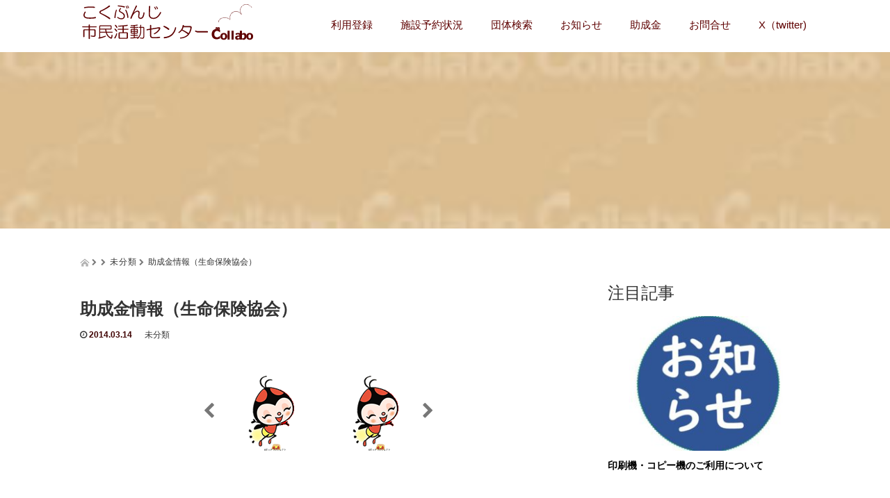

--- FILE ---
content_type: text/html; charset=UTF-8
request_url: http://collabo-kokubunji.com/2014/03/14/%E5%8A%A9%E6%88%90%E9%87%91%E6%83%85%E5%A0%B1%EF%BC%88%E7%94%9F%E5%91%BD%E4%BF%9D%E9%99%BA%E5%8D%94%E4%BC%9A%EF%BC%89-2/
body_size: 14856
content:
<!DOCTYPE html>
<html lang="ja">
<head>
  <meta charset="UTF-8">
  <meta name="viewport" content="width=device-width, initial-scale=1.0">
  <meta http-equiv="X-UA-Compatible" content="IE=edge">
  <meta name="format-detection" content="telephone=no">

  <title>助成金情報（生命保険協会） | こくぶんじ市民活動センター</title>
  <meta name="description" content="...">

  
  <link rel="profile" href="http://gmpg.org/xfn/11">
  <link rel="pingback" href="http://collabo-kokubunji.com/xmlrpc.php">

  <meta name='robots' content='max-image-preview:large' />
<link rel="alternate" type="application/rss+xml" title="こくぶんじ市民活動センター &raquo; フィード" href="http://collabo-kokubunji.com/feed/" />
<link rel="alternate" type="application/rss+xml" title="こくぶんじ市民活動センター &raquo; コメントフィード" href="http://collabo-kokubunji.com/comments/feed/" />
<script type="text/javascript">
window._wpemojiSettings = {"baseUrl":"https:\/\/s.w.org\/images\/core\/emoji\/14.0.0\/72x72\/","ext":".png","svgUrl":"https:\/\/s.w.org\/images\/core\/emoji\/14.0.0\/svg\/","svgExt":".svg","source":{"concatemoji":"http:\/\/collabo-kokubunji.com\/wp-includes\/js\/wp-emoji-release.min.js?ver=6.2.8"}};
/*! This file is auto-generated */
!function(e,a,t){var n,r,o,i=a.createElement("canvas"),p=i.getContext&&i.getContext("2d");function s(e,t){p.clearRect(0,0,i.width,i.height),p.fillText(e,0,0);e=i.toDataURL();return p.clearRect(0,0,i.width,i.height),p.fillText(t,0,0),e===i.toDataURL()}function c(e){var t=a.createElement("script");t.src=e,t.defer=t.type="text/javascript",a.getElementsByTagName("head")[0].appendChild(t)}for(o=Array("flag","emoji"),t.supports={everything:!0,everythingExceptFlag:!0},r=0;r<o.length;r++)t.supports[o[r]]=function(e){if(p&&p.fillText)switch(p.textBaseline="top",p.font="600 32px Arial",e){case"flag":return s("\ud83c\udff3\ufe0f\u200d\u26a7\ufe0f","\ud83c\udff3\ufe0f\u200b\u26a7\ufe0f")?!1:!s("\ud83c\uddfa\ud83c\uddf3","\ud83c\uddfa\u200b\ud83c\uddf3")&&!s("\ud83c\udff4\udb40\udc67\udb40\udc62\udb40\udc65\udb40\udc6e\udb40\udc67\udb40\udc7f","\ud83c\udff4\u200b\udb40\udc67\u200b\udb40\udc62\u200b\udb40\udc65\u200b\udb40\udc6e\u200b\udb40\udc67\u200b\udb40\udc7f");case"emoji":return!s("\ud83e\udef1\ud83c\udffb\u200d\ud83e\udef2\ud83c\udfff","\ud83e\udef1\ud83c\udffb\u200b\ud83e\udef2\ud83c\udfff")}return!1}(o[r]),t.supports.everything=t.supports.everything&&t.supports[o[r]],"flag"!==o[r]&&(t.supports.everythingExceptFlag=t.supports.everythingExceptFlag&&t.supports[o[r]]);t.supports.everythingExceptFlag=t.supports.everythingExceptFlag&&!t.supports.flag,t.DOMReady=!1,t.readyCallback=function(){t.DOMReady=!0},t.supports.everything||(n=function(){t.readyCallback()},a.addEventListener?(a.addEventListener("DOMContentLoaded",n,!1),e.addEventListener("load",n,!1)):(e.attachEvent("onload",n),a.attachEvent("onreadystatechange",function(){"complete"===a.readyState&&t.readyCallback()})),(e=t.source||{}).concatemoji?c(e.concatemoji):e.wpemoji&&e.twemoji&&(c(e.twemoji),c(e.wpemoji)))}(window,document,window._wpemojiSettings);
</script>
<style type="text/css">
img.wp-smiley,
img.emoji {
	display: inline !important;
	border: none !important;
	box-shadow: none !important;
	height: 1em !important;
	width: 1em !important;
	margin: 0 0.07em !important;
	vertical-align: -0.1em !important;
	background: none !important;
	padding: 0 !important;
}
</style>
	<link rel='stylesheet' id='wp-block-library-css' href='http://collabo-kokubunji.com/wp-includes/css/dist/block-library/style.min.css?ver=6.2.8' type='text/css' media='all' />
<link rel='stylesheet' id='classic-theme-styles-css' href='http://collabo-kokubunji.com/wp-includes/css/classic-themes.min.css?ver=6.2.8' type='text/css' media='all' />
<style id='global-styles-inline-css' type='text/css'>
body{--wp--preset--color--black: #000000;--wp--preset--color--cyan-bluish-gray: #abb8c3;--wp--preset--color--white: #ffffff;--wp--preset--color--pale-pink: #f78da7;--wp--preset--color--vivid-red: #cf2e2e;--wp--preset--color--luminous-vivid-orange: #ff6900;--wp--preset--color--luminous-vivid-amber: #fcb900;--wp--preset--color--light-green-cyan: #7bdcb5;--wp--preset--color--vivid-green-cyan: #00d084;--wp--preset--color--pale-cyan-blue: #8ed1fc;--wp--preset--color--vivid-cyan-blue: #0693e3;--wp--preset--color--vivid-purple: #9b51e0;--wp--preset--gradient--vivid-cyan-blue-to-vivid-purple: linear-gradient(135deg,rgba(6,147,227,1) 0%,rgb(155,81,224) 100%);--wp--preset--gradient--light-green-cyan-to-vivid-green-cyan: linear-gradient(135deg,rgb(122,220,180) 0%,rgb(0,208,130) 100%);--wp--preset--gradient--luminous-vivid-amber-to-luminous-vivid-orange: linear-gradient(135deg,rgba(252,185,0,1) 0%,rgba(255,105,0,1) 100%);--wp--preset--gradient--luminous-vivid-orange-to-vivid-red: linear-gradient(135deg,rgba(255,105,0,1) 0%,rgb(207,46,46) 100%);--wp--preset--gradient--very-light-gray-to-cyan-bluish-gray: linear-gradient(135deg,rgb(238,238,238) 0%,rgb(169,184,195) 100%);--wp--preset--gradient--cool-to-warm-spectrum: linear-gradient(135deg,rgb(74,234,220) 0%,rgb(151,120,209) 20%,rgb(207,42,186) 40%,rgb(238,44,130) 60%,rgb(251,105,98) 80%,rgb(254,248,76) 100%);--wp--preset--gradient--blush-light-purple: linear-gradient(135deg,rgb(255,206,236) 0%,rgb(152,150,240) 100%);--wp--preset--gradient--blush-bordeaux: linear-gradient(135deg,rgb(254,205,165) 0%,rgb(254,45,45) 50%,rgb(107,0,62) 100%);--wp--preset--gradient--luminous-dusk: linear-gradient(135deg,rgb(255,203,112) 0%,rgb(199,81,192) 50%,rgb(65,88,208) 100%);--wp--preset--gradient--pale-ocean: linear-gradient(135deg,rgb(255,245,203) 0%,rgb(182,227,212) 50%,rgb(51,167,181) 100%);--wp--preset--gradient--electric-grass: linear-gradient(135deg,rgb(202,248,128) 0%,rgb(113,206,126) 100%);--wp--preset--gradient--midnight: linear-gradient(135deg,rgb(2,3,129) 0%,rgb(40,116,252) 100%);--wp--preset--duotone--dark-grayscale: url('#wp-duotone-dark-grayscale');--wp--preset--duotone--grayscale: url('#wp-duotone-grayscale');--wp--preset--duotone--purple-yellow: url('#wp-duotone-purple-yellow');--wp--preset--duotone--blue-red: url('#wp-duotone-blue-red');--wp--preset--duotone--midnight: url('#wp-duotone-midnight');--wp--preset--duotone--magenta-yellow: url('#wp-duotone-magenta-yellow');--wp--preset--duotone--purple-green: url('#wp-duotone-purple-green');--wp--preset--duotone--blue-orange: url('#wp-duotone-blue-orange');--wp--preset--font-size--small: 13px;--wp--preset--font-size--medium: 20px;--wp--preset--font-size--large: 36px;--wp--preset--font-size--x-large: 42px;--wp--preset--spacing--20: 0.44rem;--wp--preset--spacing--30: 0.67rem;--wp--preset--spacing--40: 1rem;--wp--preset--spacing--50: 1.5rem;--wp--preset--spacing--60: 2.25rem;--wp--preset--spacing--70: 3.38rem;--wp--preset--spacing--80: 5.06rem;--wp--preset--shadow--natural: 6px 6px 9px rgba(0, 0, 0, 0.2);--wp--preset--shadow--deep: 12px 12px 50px rgba(0, 0, 0, 0.4);--wp--preset--shadow--sharp: 6px 6px 0px rgba(0, 0, 0, 0.2);--wp--preset--shadow--outlined: 6px 6px 0px -3px rgba(255, 255, 255, 1), 6px 6px rgba(0, 0, 0, 1);--wp--preset--shadow--crisp: 6px 6px 0px rgba(0, 0, 0, 1);}:where(.is-layout-flex){gap: 0.5em;}body .is-layout-flow > .alignleft{float: left;margin-inline-start: 0;margin-inline-end: 2em;}body .is-layout-flow > .alignright{float: right;margin-inline-start: 2em;margin-inline-end: 0;}body .is-layout-flow > .aligncenter{margin-left: auto !important;margin-right: auto !important;}body .is-layout-constrained > .alignleft{float: left;margin-inline-start: 0;margin-inline-end: 2em;}body .is-layout-constrained > .alignright{float: right;margin-inline-start: 2em;margin-inline-end: 0;}body .is-layout-constrained > .aligncenter{margin-left: auto !important;margin-right: auto !important;}body .is-layout-constrained > :where(:not(.alignleft):not(.alignright):not(.alignfull)){max-width: var(--wp--style--global--content-size);margin-left: auto !important;margin-right: auto !important;}body .is-layout-constrained > .alignwide{max-width: var(--wp--style--global--wide-size);}body .is-layout-flex{display: flex;}body .is-layout-flex{flex-wrap: wrap;align-items: center;}body .is-layout-flex > *{margin: 0;}:where(.wp-block-columns.is-layout-flex){gap: 2em;}.has-black-color{color: var(--wp--preset--color--black) !important;}.has-cyan-bluish-gray-color{color: var(--wp--preset--color--cyan-bluish-gray) !important;}.has-white-color{color: var(--wp--preset--color--white) !important;}.has-pale-pink-color{color: var(--wp--preset--color--pale-pink) !important;}.has-vivid-red-color{color: var(--wp--preset--color--vivid-red) !important;}.has-luminous-vivid-orange-color{color: var(--wp--preset--color--luminous-vivid-orange) !important;}.has-luminous-vivid-amber-color{color: var(--wp--preset--color--luminous-vivid-amber) !important;}.has-light-green-cyan-color{color: var(--wp--preset--color--light-green-cyan) !important;}.has-vivid-green-cyan-color{color: var(--wp--preset--color--vivid-green-cyan) !important;}.has-pale-cyan-blue-color{color: var(--wp--preset--color--pale-cyan-blue) !important;}.has-vivid-cyan-blue-color{color: var(--wp--preset--color--vivid-cyan-blue) !important;}.has-vivid-purple-color{color: var(--wp--preset--color--vivid-purple) !important;}.has-black-background-color{background-color: var(--wp--preset--color--black) !important;}.has-cyan-bluish-gray-background-color{background-color: var(--wp--preset--color--cyan-bluish-gray) !important;}.has-white-background-color{background-color: var(--wp--preset--color--white) !important;}.has-pale-pink-background-color{background-color: var(--wp--preset--color--pale-pink) !important;}.has-vivid-red-background-color{background-color: var(--wp--preset--color--vivid-red) !important;}.has-luminous-vivid-orange-background-color{background-color: var(--wp--preset--color--luminous-vivid-orange) !important;}.has-luminous-vivid-amber-background-color{background-color: var(--wp--preset--color--luminous-vivid-amber) !important;}.has-light-green-cyan-background-color{background-color: var(--wp--preset--color--light-green-cyan) !important;}.has-vivid-green-cyan-background-color{background-color: var(--wp--preset--color--vivid-green-cyan) !important;}.has-pale-cyan-blue-background-color{background-color: var(--wp--preset--color--pale-cyan-blue) !important;}.has-vivid-cyan-blue-background-color{background-color: var(--wp--preset--color--vivid-cyan-blue) !important;}.has-vivid-purple-background-color{background-color: var(--wp--preset--color--vivid-purple) !important;}.has-black-border-color{border-color: var(--wp--preset--color--black) !important;}.has-cyan-bluish-gray-border-color{border-color: var(--wp--preset--color--cyan-bluish-gray) !important;}.has-white-border-color{border-color: var(--wp--preset--color--white) !important;}.has-pale-pink-border-color{border-color: var(--wp--preset--color--pale-pink) !important;}.has-vivid-red-border-color{border-color: var(--wp--preset--color--vivid-red) !important;}.has-luminous-vivid-orange-border-color{border-color: var(--wp--preset--color--luminous-vivid-orange) !important;}.has-luminous-vivid-amber-border-color{border-color: var(--wp--preset--color--luminous-vivid-amber) !important;}.has-light-green-cyan-border-color{border-color: var(--wp--preset--color--light-green-cyan) !important;}.has-vivid-green-cyan-border-color{border-color: var(--wp--preset--color--vivid-green-cyan) !important;}.has-pale-cyan-blue-border-color{border-color: var(--wp--preset--color--pale-cyan-blue) !important;}.has-vivid-cyan-blue-border-color{border-color: var(--wp--preset--color--vivid-cyan-blue) !important;}.has-vivid-purple-border-color{border-color: var(--wp--preset--color--vivid-purple) !important;}.has-vivid-cyan-blue-to-vivid-purple-gradient-background{background: var(--wp--preset--gradient--vivid-cyan-blue-to-vivid-purple) !important;}.has-light-green-cyan-to-vivid-green-cyan-gradient-background{background: var(--wp--preset--gradient--light-green-cyan-to-vivid-green-cyan) !important;}.has-luminous-vivid-amber-to-luminous-vivid-orange-gradient-background{background: var(--wp--preset--gradient--luminous-vivid-amber-to-luminous-vivid-orange) !important;}.has-luminous-vivid-orange-to-vivid-red-gradient-background{background: var(--wp--preset--gradient--luminous-vivid-orange-to-vivid-red) !important;}.has-very-light-gray-to-cyan-bluish-gray-gradient-background{background: var(--wp--preset--gradient--very-light-gray-to-cyan-bluish-gray) !important;}.has-cool-to-warm-spectrum-gradient-background{background: var(--wp--preset--gradient--cool-to-warm-spectrum) !important;}.has-blush-light-purple-gradient-background{background: var(--wp--preset--gradient--blush-light-purple) !important;}.has-blush-bordeaux-gradient-background{background: var(--wp--preset--gradient--blush-bordeaux) !important;}.has-luminous-dusk-gradient-background{background: var(--wp--preset--gradient--luminous-dusk) !important;}.has-pale-ocean-gradient-background{background: var(--wp--preset--gradient--pale-ocean) !important;}.has-electric-grass-gradient-background{background: var(--wp--preset--gradient--electric-grass) !important;}.has-midnight-gradient-background{background: var(--wp--preset--gradient--midnight) !important;}.has-small-font-size{font-size: var(--wp--preset--font-size--small) !important;}.has-medium-font-size{font-size: var(--wp--preset--font-size--medium) !important;}.has-large-font-size{font-size: var(--wp--preset--font-size--large) !important;}.has-x-large-font-size{font-size: var(--wp--preset--font-size--x-large) !important;}
.wp-block-navigation a:where(:not(.wp-element-button)){color: inherit;}
:where(.wp-block-columns.is-layout-flex){gap: 2em;}
.wp-block-pullquote{font-size: 1.5em;line-height: 1.6;}
</style>
<link rel='stylesheet' id='contact-form-7-css' href='http://collabo-kokubunji.com/wp-content/plugins/contact-form-7/includes/css/styles.css?ver=5.7.5.1' type='text/css' media='all' />
<link rel='stylesheet' id='dashicons-css' href='http://collabo-kokubunji.com/wp-includes/css/dashicons.min.css?ver=6.2.8' type='text/css' media='all' />
<link rel='stylesheet' id='my-calendar-reset-css' href='http://collabo-kokubunji.com/wp-content/plugins/my-calendar/css/reset.css?ver=6.2.8' type='text/css' media='all' />
<link rel='stylesheet' id='my-calendar-style-css' href='http://collabo-kokubunji.com/wp-content/plugins/my-calendar/styles/twentytwenty.css?ver=6.2.8' type='text/css' media='all' />
<link rel='stylesheet' id='child-pages-shortcode-css-css' href='http://collabo-kokubunji.com/wp-content/plugins/child-pages-shortcode/css/child-pages-shortcode.min.css?ver=1.1.4' type='text/css' media='all' />
<link rel='stylesheet' id='_tk-bootstrap-wp-css' href='http://collabo-kokubunji.com/wp-content/themes/amore_tcd028/includes/css/bootstrap-wp.css?ver=6.2.8' type='text/css' media='all' />
<link rel='stylesheet' id='_tk-bootstrap-css' href='http://collabo-kokubunji.com/wp-content/themes/amore_tcd028/includes/resources/bootstrap/css/bootstrap.min.css?ver=6.2.8' type='text/css' media='all' />
<link rel='stylesheet' id='_tk-font-awesome-css' href='http://collabo-kokubunji.com/wp-content/themes/amore_tcd028/includes/css/font-awesome.min.css?ver=4.1.0' type='text/css' media='all' />
<link rel='stylesheet' id='_tk-style-css' href='http://collabo-kokubunji.com/wp-content/themes/amore_tcd028/style.css?ver=6.2.8' type='text/css' media='all' />
<style id='akismet-widget-style-inline-css' type='text/css'>

			.a-stats {
				--akismet-color-mid-green: #357b49;
				--akismet-color-white: #fff;
				--akismet-color-light-grey: #f6f7f7;

				max-width: 350px;
				width: auto;
			}

			.a-stats * {
				all: unset;
				box-sizing: border-box;
			}

			.a-stats strong {
				font-weight: 600;
			}

			.a-stats a.a-stats__link,
			.a-stats a.a-stats__link:visited,
			.a-stats a.a-stats__link:active {
				background: var(--akismet-color-mid-green);
				border: none;
				box-shadow: none;
				border-radius: 8px;
				color: var(--akismet-color-white);
				cursor: pointer;
				display: block;
				font-family: -apple-system, BlinkMacSystemFont, 'Segoe UI', 'Roboto', 'Oxygen-Sans', 'Ubuntu', 'Cantarell', 'Helvetica Neue', sans-serif;
				font-weight: 500;
				padding: 12px;
				text-align: center;
				text-decoration: none;
				transition: all 0.2s ease;
			}

			/* Extra specificity to deal with TwentyTwentyOne focus style */
			.widget .a-stats a.a-stats__link:focus {
				background: var(--akismet-color-mid-green);
				color: var(--akismet-color-white);
				text-decoration: none;
			}

			.a-stats a.a-stats__link:hover {
				filter: brightness(110%);
				box-shadow: 0 4px 12px rgba(0, 0, 0, 0.06), 0 0 2px rgba(0, 0, 0, 0.16);
			}

			.a-stats .count {
				color: var(--akismet-color-white);
				display: block;
				font-size: 1.5em;
				line-height: 1.4;
				padding: 0 13px;
				white-space: nowrap;
			}
		
</style>
<script type='text/javascript' src='http://collabo-kokubunji.com/wp-includes/js/jquery/jquery.min.js?ver=3.6.4' id='jquery-core-js'></script>
<script type='text/javascript' src='http://collabo-kokubunji.com/wp-includes/js/jquery/jquery-migrate.min.js?ver=3.4.0' id='jquery-migrate-js'></script>
<script type='text/javascript' src='http://collabo-kokubunji.com/wp-content/plugins/child-pages-shortcode/js/child-pages-shortcode.min.js?ver=1.1.4' id='child-pages-shortcode-js'></script>
<script type='text/javascript' src='http://collabo-kokubunji.com/wp-content/themes/amore_tcd028/includes/resources/bootstrap/js/bootstrap.min.js?ver=6.2.8' id='_tk-bootstrapjs-js'></script>
<script type='text/javascript' src='http://collabo-kokubunji.com/wp-content/themes/amore_tcd028/includes/js/bootstrap-wp.js?ver=6.2.8' id='_tk-bootstrapwp-js'></script>
<link rel="https://api.w.org/" href="http://collabo-kokubunji.com/wp-json/" /><link rel="alternate" type="application/json" href="http://collabo-kokubunji.com/wp-json/wp/v2/posts/1193" /><link rel="canonical" href="http://collabo-kokubunji.com/2014/03/14/%e5%8a%a9%e6%88%90%e9%87%91%e6%83%85%e5%a0%b1%ef%bc%88%e7%94%9f%e5%91%bd%e4%bf%9d%e9%99%ba%e5%8d%94%e4%bc%9a%ef%bc%89-2/" />
<link rel='shortlink' href='http://collabo-kokubunji.com/?p=1193' />
<link rel="alternate" type="application/json+oembed" href="http://collabo-kokubunji.com/wp-json/oembed/1.0/embed?url=http%3A%2F%2Fcollabo-kokubunji.com%2F2014%2F03%2F14%2F%25e5%258a%25a9%25e6%2588%2590%25e9%2587%2591%25e6%2583%2585%25e5%25a0%25b1%25ef%25bc%2588%25e7%2594%259f%25e5%2591%25bd%25e4%25bf%259d%25e9%2599%25ba%25e5%258d%2594%25e4%25bc%259a%25ef%25bc%2589-2%2F" />
<link rel="alternate" type="text/xml+oembed" href="http://collabo-kokubunji.com/wp-json/oembed/1.0/embed?url=http%3A%2F%2Fcollabo-kokubunji.com%2F2014%2F03%2F14%2F%25e5%258a%25a9%25e6%2588%2590%25e9%2587%2591%25e6%2583%2585%25e5%25a0%25b1%25ef%25bc%2588%25e7%2594%259f%25e5%2591%25bd%25e4%25bf%259d%25e9%2599%25ba%25e5%258d%2594%25e4%25bc%259a%25ef%25bc%2589-2%2F&#038;format=xml" />

<style type="text/css">
<!--
/* Styles by My Calendar - Joseph C Dolson https://www.joedolson.com/ */

.mc-main {--primary-dark: #313233; --primary-light: #fff; --secondary-light: #fff; --secondary-dark: #000; --highlight-dark: #666; --highlight-light: #efefef; --category-mc_mc_general: #81d742; --category-mc_mc_citizens-activity-center: #dd3333; --category-mc_mc_civic-action-groups: #1e73be; --category-mc_mc_: #eeee22; }
-->
</style>    <script type="text/javascript" src="http://collabo-kokubunji.com/wp-content/themes/amore_tcd028/js/jquery.elevatezoom.js"></script>
  <script type="text/javascript" src="http://collabo-kokubunji.com/wp-content/themes/amore_tcd028/parallax.js"></script>
  <script type="text/javascript" src="http://collabo-kokubunji.com/wp-content/themes/amore_tcd028/js/jscript.js"></script>
   

  <script type="text/javascript">
    jQuery(function() {
      jQuery(".zoom").elevateZoom({
        zoomType : "inner",
        zoomWindowFadeIn: 500,
        zoomWindowFadeOut: 500,
        easing : true
      });
    });
  </script>

  <script type="text/javascript" src="http://collabo-kokubunji.com/wp-content/themes/amore_tcd028/js/syncertel.js"></script>

  <link rel="stylesheet" media="screen and (max-width:641px)" href="http://collabo-kokubunji.com/wp-content/themes/amore_tcd028/responsive.css?ver=?ver=2.1">
  <link rel="stylesheet" href="//maxcdn.bootstrapcdn.com/font-awesome/4.3.0/css/font-awesome.min.css">
  <link rel="stylesheet" href="http://collabo-kokubunji.com/wp-content/themes/amore_tcd028/amore.css" type="text/css" />
  <link rel="stylesheet" href="http://collabo-kokubunji.com/wp-content/themes/amore_tcd028/comment-style.css" type="text/css" />
  <style type="text/css">
          .site-navigation{position:fixed;}
    
  .fa, .wp-icon a:before {display:inline-block;font:normal normal normal 14px/1 FontAwesome;font-size:inherit;text-rendering:auto;-webkit-font-smoothing:antialiased;-moz-osx-font-smoothing:grayscale;transform:translate(0, 0)}
  .fa-phone:before, .wp-icon.wp-fa-phone a:before {content:"\f095"; margin-right:5px;}

  body { font-size:15px; }
  a {color: #3F0000;}
  a:hover {color: #AAAAAA;}
  #global_menu ul ul li a{background:#3F0000;}
  #global_menu ul ul li a:hover{background:#AAAAAA;}
  #previous_next_post a:hover{
    background: #AAAAAA;
  }
  .social-icon:hover{
    background-color: #3F0000 !important;
  }
  .up-arrow:hover{
    background-color: #3F0000 !important;
  }

  .menu-item:hover *:not(.dropdown-menu *){
    color: #3F0000 !important;
  }
  .menu-item a:hover{
    color: #3F0000 !important;
  }
  .button a, .pager li > a, .pager li > span{
    background-color: #AAAAAA;
  }
  .button a:hover, .pager li > a:hover{
    background-color: #3F0000;
  }
  .button-green a{
    background-color: #3F0000;
  }
  .button-green a:hover{
    background-color: #FFFFFF;
  }
  .timestamp{
    color: #3F0000;
  }
  .blog-list-timestamp{
    color: #3F0000;
  }

  .first-h1{
    color: #FFFFFF;
    text-shadow: 2px 2px 0px #3A2DED !important;
  }
  .second-body, .second-body{
    color: #810CF5;
  }
  .top-headline.third_headline{
      color: #FFFFFF;
      text-shadow: 0px 0px 10px #666666;
  }
  .top-headline.fourth_headline{
      color: #FFFFFF;
      text-shadow: 0px 0px 10px #666666;
  }
  .top-headline.fifth_headline{
      color: #FFFFFF;
      text-shadow: 0px 0px 10px #666666;
  }

  .top-headline{
      color: #FFFFFF;
      text-shadow: 0px 0px 10px #666666;
  }

  .thumb:hover:after{
      box-shadow: inset 0 0 0 7px #3F0000;
  }


    p { word-wrap:break-word; }
  
  
  </style>

</head>

<body class="post-template-default single single-post postid-1193 single-format-standard group-blog">
  
  <div id="verytop"></div>
  <nav id="header" class="site-navigation">
      <div class="container">
      <div class="row">
        <div class="site-navigation-inner col-xs-120 no-padding" style="padding:0px">
          <div class="navbar navbar-default">
            <div class="navbar-header">
              <button type="button" class="navbar-toggle" data-toggle="collapse" data-target=".navbar-collapse" style='z-index:3000'>
                <span class="sr-only">Toggle navigation </span>
                <span class="icon-bar"></span>
                <span class="icon-bar"></span>
                <span class="icon-bar"></span>
              </button>

              <div id="logo-area">
                <div id='logo_image'>
<h1 id="logo" style="top:5px; left:1px;"><a href=" http://collabo-kokubunji.com/" title="こくぶんじ市民活動センター" data-label="こくぶんじ市民活動センター"><img src="http://collabo-kokubunji.com/wp-content/uploads/tcd-w/logo.png?1768888597" alt="こくぶんじ市民活動センター" title="こくぶんじ市民活動センター" /></a></h1>
</div>
                              </div>

            </div>

            <!-- The WordPress Menu goes here -->
            <div class="pull-right right-menu">
                            <div class="collapse navbar-collapse"><ul id="main-menu" class="nav navbar-nav"><li id="menu-item-963" class="menu-item menu-item-type-post_type menu-item-object-page menu-item-963"><a title="利用登録" href="http://collabo-kokubunji.com/%e3%82%bb%e3%83%b3%e3%82%bf%e3%83%bc%e5%88%a9%e7%94%a8%e6%96%b9%e6%b3%95/%e5%88%a9%e7%94%a8%e7%99%bb%e9%8c%b2/">利用登録</a></li>
<li id="menu-item-4785" class="menu-item menu-item-type-custom menu-item-object-custom menu-item-has-children menu-item-4785 dropdown"><a title="施設予約状況" href="#" data-toggle="dropdown" class="dropdown-toggle" aria-haspopup="true">施設予約状況 <span class="caret"></span></a>
<ul role="menu" class=" dropdown-menu">
	<li id="menu-item-4786" class="menu-item menu-item-type-post_type menu-item-object-page menu-item-4786"><a title="施設利用方法" href="http://collabo-kokubunji.com/%e3%82%bb%e3%83%b3%e3%82%bf%e3%83%bc%e5%88%a9%e7%94%a8%e6%96%b9%e6%b3%95/%e6%96%bd%e8%a8%ad%e5%88%a9%e7%94%a8%e6%a1%88%e5%86%85/">施設利用方法</a></li>
	<li id="menu-item-5404" class="menu-item menu-item-type-custom menu-item-object-custom menu-item-5404"><a title="会議室" target="_blank" href="https://www4.pf489.com/Kokubunji/webR/">会議室</a></li>
	<li id="menu-item-2361" class="menu-item menu-item-type-post_type menu-item-object-page menu-item-2361"><a title="その他設備" href="http://collabo-kokubunji.com/%e6%96%bd%e8%a8%ad%e4%ba%88%e7%b4%84%e7%8a%b6%e6%b3%81/">その他設備</a></li>
</ul>
</li>
<li id="menu-item-1035" class="menu-item menu-item-type-post_type menu-item-object-page menu-item-1035"><a title="団体検索" href="http://collabo-kokubunji.com/%e5%9b%a3%e4%bd%93%e6%a4%9c%e7%b4%a2/">団体検索</a></li>
<li id="menu-item-5441" class="menu-item menu-item-type-custom menu-item-object-custom menu-item-has-children menu-item-5441 dropdown"><a title="お知らせ" href="#" data-toggle="dropdown" class="dropdown-toggle" aria-haspopup="true">お知らせ <span class="caret"></span></a>
<ul role="menu" class=" dropdown-menu">
	<li id="menu-item-5442" class="menu-item menu-item-type-custom menu-item-object-custom menu-item-5442"><a title="センターからのお知らせ" href="http://collabo-kokubunji.com/category/%e5%b8%82%e6%b0%91%e6%b4%bb%e5%8b%95%e3%82%bb%e3%83%b3%e3%82%bf%e3%83%bc%e3%81%8b%e3%82%89%e3%81%ae%e3%81%8a%e7%9f%a5%e3%82%89%e3%81%9b/">センターからのお知らせ</a></li>
	<li id="menu-item-1354" class="menu-item menu-item-type-taxonomy menu-item-object-category menu-item-1354"><a title="団体からのお知らせ" href="http://collabo-kokubunji.com/category/%e5%b8%82%e6%b0%91%e6%b4%bb%e5%8b%95%e5%9b%a3%e4%bd%93%e3%81%8b%e3%82%89%e3%81%ae%e3%81%8a%e7%9f%a5%e3%82%89%e3%81%9b/">団体からのお知らせ</a></li>
	<li id="menu-item-6349" class="menu-item menu-item-type-post_type menu-item-object-page menu-item-6349"><a title="市民活動フェスティバル" href="http://collabo-kokubunji.com/%e5%b8%82%e6%b0%91%e6%b4%bb%e5%8b%95%e3%82%bb%e3%83%b3%e3%82%bf%e3%83%bc%e3%81%a8%e3%81%af/%e5%b8%82%e6%b0%91%e6%b4%bb%e5%8b%95%e3%83%95%e3%82%a7%e3%82%b9%e3%83%86%e3%82%a3%e3%83%90%e3%83%ab/">市民活動フェスティバル</a></li>
	<li id="menu-item-7388" class="menu-item menu-item-type-post_type menu-item-object-page menu-item-7388"><a title="市内各所で開催のイベント（フェスティバル）" href="http://collabo-kokubunji.com/%e5%b8%82%e6%b0%91%e6%b4%bb%e5%8b%95%e3%82%bb%e3%83%b3%e3%82%bf%e3%83%bc%e3%81%a8%e3%81%af/%e5%b8%82%e6%b0%91%e6%b4%bb%e5%8b%95%e3%83%95%e3%82%a7%e3%82%b9%e3%83%86%e3%82%a3%e3%83%90%e3%83%ab/%e5%b8%82%e6%b0%91%e6%b4%bb%e5%8b%95%e3%83%95%e3%82%a7%e3%82%b9%e3%83%86%e3%82%a3%e3%83%90%e3%83%ab%e3%80%80%e3%82%a4%e3%83%99%e3%83%b3%e3%83%88/">市内各所で開催のイベント（フェスティバル）</a></li>
</ul>
</li>
<li id="menu-item-971" class="menu-item menu-item-type-post_type menu-item-object-page menu-item-971"><a title="助成金" href="http://collabo-kokubunji.com/%e5%8a%a9%e6%88%90%e9%87%91%e6%83%85%e5%a0%b1/">助成金</a></li>
<li id="menu-item-962" class="menu-item menu-item-type-post_type menu-item-object-page menu-item-has-children menu-item-962 dropdown"><a title="お問合せ" href="#" data-toggle="dropdown" class="dropdown-toggle" aria-haspopup="true">お問合せ <span class="caret"></span></a>
<ul role="menu" class=" dropdown-menu">
	<li id="menu-item-7544" class="menu-item menu-item-type-post_type menu-item-object-page menu-item-7544"><a title="アクセスマップ" href="http://collabo-kokubunji.com/map_ac/">アクセスマップ</a></li>
</ul>
</li>
<li id="menu-item-7472" class="menu-item menu-item-type-custom menu-item-object-custom menu-item-7472"><a title="X（twitter)" href="https://x.com/koku_kurasi">X（twitter)</a></li>
</ul></div>                          </div>

          </div><!-- .navbar -->
        </div>
      </div>
    </div><!-- .container -->
  </nav><!-- .site-navigation -->

<div class="main-content">
    <div class="amore-divider romaji" data-parallax="scroll" data-image-src="http://ad103x83iu.smartrelease.jp/wp-content/uploads/tcd-w/back.jpg">
    <div class="container">
      <div class="row">
        <div class="col-xs-120">
          <h2 class="top-headline" style="margin-top: 50px; margin-bottom: -20px;"></h2>
        </div>
      </div>
    </div>
  </div>
  
  <div class="container amore-inner-container" style="margin-bottom:170px">
    <div class="row">
      
      <div class="col-sm-80 no-left-padding">
    	
    		
<article id="post-1193" class="post-1193 post type-post status-publish format-standard hentry">
	<header class="breadcrumb">
			<a href="http://collabo-kokubunji.com/"><span><img src="http://collabo-kokubunji.com/wp-content/themes/amore_tcd028/images/home.png" class="breadcrumb-home"></span></a>
		<span class="fa fa-chevron-right text-muted" style="font-size:10px">&nbsp;</span>
		<span class="romaji"><a href="http://collabo-kokubunji.com/%e3%83%96%e3%83%ad%e3%82%b0%e4%b8%80%e8%a6%a7/"></a></span>
		<span class="fa fa-chevron-right text-muted" style="font-size:10px">&nbsp;</span>
		<span class="romaji">未分類</span>
		<span class="fa fa-chevron-right text-muted" style="font-size:10px">&nbsp;</span>
		<span>助成金情報（生命保険協会）</span>
	
		<h3 class="page-title mt40 mb10">助成金情報（生命保険協会）</h3>

		<div class="entry-meta mb45">
						<span class='fa fa-clock-o'></span><span class='timestamp'>&nbsp;2014.03.14</span>						<span class="categories-wrap">未分類</span>
		</div><!-- .entry-meta -->
	</header><!-- .entry-header -->

	<div class="entry-content">
								
		
		<!-- comments -->
				<!-- /comments -->

	</div><!-- .entry-content -->

				
	<footer class="entry-meta">

				<div class="row">
			<div class="col-xs-60 text-right">
														<a style="text-decoration:none" href="http://collabo-kokubunji.com/2014/03/14/%e6%96%b0%e8%81%9e%e3%81%ae%e8%a8%98%e4%ba%8b%e3%81%8b%e3%82%89/">
						<span style="font-size:24px; padding-right:10px;" class="text-muted fa fa-chevron-left"></span>
						<div class="thumb hidden-xs" style="width:120px; height:120px;"><img src="http://collabo-kokubunji.com/wp-content/themes/amore_tcd028/img/common/no_image1.gif" alt="" title=""></div>
					</a>
							</div>
			<div class="col-xs-60 text-left">
														<a style="text-decoration:none" href="http://collabo-kokubunji.com/2014/03/10/%e8%ac%8e%e3%81%ae%e7%9c%8b%e6%9d%bf/">
						<div class="thumb hidden-xs" style="width:120px; height:120px;"><img src="http://collabo-kokubunji.com/wp-content/themes/amore_tcd028/img/common/no_image1.gif" alt="" title=""></div>
						<span style="font-size:24px; padding-left:10px;" class="text-muted fa fa-chevron-right"></span>
					</a>
							</div>
		</div>
		
		<div class="row hidden-xs">
			<!-- single post banner -->
			<!-- /single post banner -->
		</div>

	</footer><!-- .entry-meta -->
</article><!-- #post-## -->
    		
    	
        <br class="hidden-xs" />
        <hr/>

        
        <!-- related posts -->
                <!-- /related posts -->
      </div>

      <div class="col-sm-35 col-sm-offset-5 no-right-padding" style="margin-top:40px">
        
				<div class="sidebar-padder">

																									<div class="side_widget clearfix styled_post_list2_widget" id="styled_post_list2_widget-2">
<h3 class="side_headline">注目記事</h3>
<ol class="styled_post_list2">
 <li class="clearfix">
   <a class="image" href="http://collabo-kokubunji.com/2020/05/28/%e5%8d%b0%e5%88%b7%e6%a9%9f%e3%83%bb%e3%82%b3%e3%83%94%e3%83%bc%e6%a9%9f%e3%81%ae%e5%88%a9%e7%94%a8%e4%b8%ad%e6%ad%a2%e3%81%ae%e3%81%8a%e7%9f%a5%e3%82%89%e3%81%9b/"><div class="thumb" style="width:100%; height:auto;"><img width="300" height="200" src="http://collabo-kokubunji.com/wp-content/uploads/2018/08/oshirase-300x200.jpg" class="attachment-widget_size2 size-widget_size2 wp-post-image" alt="" decoding="async" loading="lazy" /></div></a>
      <h4 class="title"><a href="http://collabo-kokubunji.com/2020/05/28/%e5%8d%b0%e5%88%b7%e6%a9%9f%e3%83%bb%e3%82%b3%e3%83%94%e3%83%bc%e6%a9%9f%e3%81%ae%e5%88%a9%e7%94%a8%e4%b8%ad%e6%ad%a2%e3%81%ae%e3%81%8a%e7%9f%a5%e3%82%89%e3%81%9b/">印刷機・コピー機のご利用について</a></h4>
    </li>
</ol>
</div>
<div class="side_widget clearfix widget_search" id="search-2">
<h3 class="side_headline">ホームページ内検索</h3>
<form role="search" method="get" class="search-form" action="http://collabo-kokubunji.com/">
	<label>
    <div class="input-group">
  		<input type="search" class="search-field form-control" placeholder="Search &hellip;" value="" name="s" title="Search for:">
      <span class="input-group-btn">
        <button class="btn btn-default" type="button"><span class="fa fa-search"></span></button>
      </span>
    </div><!-- /input-group -->
	</label>
	<input type="submit" style="display:none" value="Search">
</form>
</div>
<div class="side_widget clearfix widget_nav_menu" id="nav_menu-2">
<div class="menu-footer01-container"><ul id="menu-footer01" class="menu"><li id="menu-item-964" class="menu-item menu-item-type-post_type menu-item-object-page menu-item-964"><a href="http://collabo-kokubunji.com/%e5%b8%82%e6%b0%91%e6%b4%bb%e5%8b%95%e3%82%bb%e3%83%b3%e3%82%bf%e3%83%bc%e3%81%a8%e3%81%af/">市民活動センターとは</a></li>
<li id="menu-item-970" class="menu-item menu-item-type-post_type menu-item-object-page menu-item-970"><a href="http://collabo-kokubunji.com/%e3%82%bb%e3%83%b3%e3%82%bf%e3%83%bc%e5%88%a9%e7%94%a8%e6%96%b9%e6%b3%95/%e5%88%a9%e7%94%a8%e7%99%bb%e9%8c%b2/">利用登録</a></li>
<li id="menu-item-969" class="menu-item menu-item-type-post_type menu-item-object-page menu-item-969"><a href="http://collabo-kokubunji.com/%e5%b8%82%e6%b0%91%e6%b4%bb%e5%8b%95%e3%82%bb%e3%83%b3%e3%82%bf%e3%83%bc%e3%81%a8%e3%81%af/%e6%a9%9f%e9%96%a2%e7%b4%99%ef%bc%88%e3%81%93%e3%82%89%e3%81%bc%e3%83%bb%e3%81%93%e3%82%89%e3%81%bc%e3%81%a3%e3%81%a1%e6%96%b0%e8%81%9e%ef%bc%89/">こくぶんじ協働ニュース「こらぼ」</a></li>
<li id="menu-item-2197" class="menu-item menu-item-type-post_type menu-item-object-page menu-item-2197"><a href="http://collabo-kokubunji.com/%e5%b8%82%e6%b0%91%e6%b4%bb%e5%8b%95%e3%82%bb%e3%83%b3%e3%82%bf%e3%83%bc%e3%81%a8%e3%81%af/%e7%99%bb%e9%8c%b2%e5%9b%a3%e4%bd%93%e6%83%85%e5%a0%b1%e5%86%8a%e5%ad%90/">登録団体情報冊子</a></li>
<li id="menu-item-967" class="menu-item menu-item-type-post_type menu-item-object-page menu-item-967"><a href="http://collabo-kokubunji.com/%e5%b8%82%e6%b0%91%e6%b4%bb%e5%8b%95%e3%82%bb%e3%83%b3%e3%82%bf%e3%83%bc%e3%81%a8%e3%81%af/%e5%b8%82%e6%b0%91%e6%b4%bb%e5%8b%95%e3%83%95%e3%82%a7%e3%82%b9%e3%83%86%e3%82%a3%e3%83%90%e3%83%ab/">市民活動フェスティバル</a></li>
<li id="menu-item-7370" class="menu-item menu-item-type-post_type menu-item-object-page menu-item-7370"><a href="http://collabo-kokubunji.com/%e5%b8%82%e6%b0%91%e6%b4%bb%e5%8b%95%e3%82%bb%e3%83%b3%e3%82%bf%e3%83%bc%e3%81%a8%e3%81%af/%e5%b8%82%e6%b0%91%e6%b4%bb%e5%8b%95%e3%83%95%e3%82%a7%e3%82%b9%e3%83%86%e3%82%a3%e3%83%90%e3%83%ab/%e5%b8%82%e6%b0%91%e6%b4%bb%e5%8b%95%e3%83%95%e3%82%a7%e3%82%b9%e3%83%86%e3%82%a3%e3%83%90%e3%83%ab%e3%80%80%e3%82%a4%e3%83%99%e3%83%b3%e3%83%88/">市民活動フェスティバル『団体別に市内各所で活動紹介・イベント開催』</a></li>
<li id="menu-item-966" class="menu-item menu-item-type-post_type menu-item-object-page menu-item-966"><a href="http://collabo-kokubunji.com/%e5%b8%82%e6%b0%91%e6%b4%bb%e5%8b%95%e3%82%bb%e3%83%b3%e3%82%bf%e3%83%bc%e3%81%a8%e3%81%af/%e5%9b%a3%e4%bd%93%e4%ba%a4%e6%b5%81%e4%bc%9a/">こらぼdeサロン</a></li>
<li id="menu-item-965" class="menu-item menu-item-type-post_type menu-item-object-page menu-item-965"><a href="http://collabo-kokubunji.com/%e5%b8%82%e6%b0%91%e6%b4%bb%e5%8b%95%e3%82%bb%e3%83%b3%e3%82%bf%e3%83%bc%e3%81%a8%e3%81%af/%e8%ac%9b%e5%ba%a7/">講座</a></li>
<li id="menu-item-968" class="menu-item menu-item-type-post_type menu-item-object-page menu-item-968"><a href="http://collabo-kokubunji.com/%e5%b8%82%e6%b0%91%e6%b4%bb%e5%8b%95%e3%82%bb%e3%83%b3%e3%82%bf%e3%83%bc%e3%81%a8%e3%81%af/%e5%b8%82%e6%b0%91%e6%b4%bb%e5%8b%95%e3%83%bb%ef%bd%8e%ef%bd%90%ef%bd%8f%e6%b3%95%e4%ba%ba%e3%81%a3%e3%81%a6%e4%bd%95%ef%bc%9f/">市民活動・ＮＰＯ法人って何？</a></li>
</ul></div></div>
<div class="side_widget clearfix widget_nav_menu" id="nav_menu-3">
<div class="menu-footer02-container"><ul id="menu-footer02" class="menu"><li id="menu-item-972" class="menu-item menu-item-type-post_type menu-item-object-page menu-item-972"><a href="http://collabo-kokubunji.com/%e3%82%bb%e3%83%b3%e3%82%bf%e3%83%bc%e5%88%a9%e7%94%a8%e6%96%b9%e6%b3%95/">センター利用方法</a></li>
<li id="menu-item-978" class="menu-item menu-item-type-post_type menu-item-object-page menu-item-978"><a href="http://collabo-kokubunji.com/%e3%82%bb%e3%83%b3%e3%82%bf%e3%83%bc%e5%88%a9%e7%94%a8%e6%96%b9%e6%b3%95/%e6%96%bd%e8%a8%ad%e5%88%a9%e7%94%a8%e6%a1%88%e5%86%85/">施設利用方法</a></li>
<li id="menu-item-1763" class="menu-item menu-item-type-post_type menu-item-object-page menu-item-1763"><a href="http://collabo-kokubunji.com/%e5%b8%82%e6%b0%91%e6%b4%bb%e5%8b%95%e3%82%bb%e3%83%b3%e3%82%bf%e3%83%bc%e3%81%a8%e3%81%af/%e5%90%84%e7%a8%ae%e5%88%a9%e7%94%a8%e7%94%b3%e8%ab%8b%e7%94%a8%e7%b4%99/">各種利用申請用紙</a></li>
<li id="menu-item-5403" class="menu-item menu-item-type-custom menu-item-object-custom menu-item-5403"><a href="https://www4.pf489.com/kokubunji/web/">会議室予約</a></li>
<li id="menu-item-2362" class="menu-item menu-item-type-post_type menu-item-object-page menu-item-2362"><a href="http://collabo-kokubunji.com/%e6%96%bd%e8%a8%ad%e4%ba%88%e7%b4%84%e7%8a%b6%e6%b3%81/">その他設備</a></li>
<li id="menu-item-976" class="menu-item menu-item-type-post_type menu-item-object-page menu-item-976"><a href="http://collabo-kokubunji.com/%e3%82%bb%e3%83%b3%e3%82%bf%e3%83%bc%e5%88%a9%e7%94%a8%e6%96%b9%e6%b3%95/%e6%a9%9f%e9%96%a2%e7%b4%99%ef%bc%9a%e3%81%93%e3%81%8f%e3%81%b6%e3%82%93%e3%81%98%e5%8d%94%e5%83%8d%e3%83%8b%e3%83%a5%e3%83%bc%e3%82%b9%e3%80%8c%e3%81%93%e3%82%89%e3%81%bc%e3%80%8d%e8%a8%98%e4%ba%8b/">機関紙：こくぶんじ協働ニュース「こらぼ」記事掲載</a></li>
<li id="menu-item-975" class="menu-item menu-item-type-post_type menu-item-object-page menu-item-975"><a href="http://collabo-kokubunji.com/%e3%82%bb%e3%83%b3%e3%82%bf%e3%83%bc%e5%88%a9%e7%94%a8%e6%96%b9%e6%b3%95/%e5%b8%82%e6%b0%91%e6%b4%bb%e5%8b%95%e3%81%aa%e3%82%93%e3%81%a7%e3%82%82%e7%9b%b8%e8%ab%87/">市民活動に関する相談</a></li>
<li id="menu-item-974" class="menu-item menu-item-type-post_type menu-item-object-page menu-item-974"><a href="http://collabo-kokubunji.com/%e3%82%bb%e3%83%b3%e3%82%bf%e3%83%bc%e5%88%a9%e7%94%a8%e6%96%b9%e6%b3%95/%e5%9b%b3%e6%9b%b8%e3%83%aa%e3%82%b9%e3%83%88/">蔵書貸出</a></li>
<li id="menu-item-973" class="menu-item menu-item-type-post_type menu-item-object-page menu-item-973"><a href="http://collabo-kokubunji.com/%e3%82%bb%e3%83%b3%e3%82%bf%e3%83%bc%e5%88%a9%e7%94%a8%e6%96%b9%e6%b3%95/%ef%bd%86%ef%bd%81%ef%bd%91/">ＦＡＱ</a></li>
</ul></div></div>
<div class="side_widget clearfix styled_post_list1_widget" id="styled_post_list1_widget-2">
<h3 class="side_headline">ピックアップ記事</h3>
<ol class="styled_post_list1">
 <li class="clearfix">
   <div class="styled_post_list1_thumb">
   <a class="image" href="http://collabo-kokubunji.com/2020/05/28/%e5%8d%b0%e5%88%b7%e6%a9%9f%e3%83%bb%e3%82%b3%e3%83%94%e3%83%bc%e6%a9%9f%e3%81%ae%e5%88%a9%e7%94%a8%e4%b8%ad%e6%ad%a2%e3%81%ae%e3%81%8a%e7%9f%a5%e3%82%89%e3%81%9b/"><div class="thumb" style="width:100%; height:auto;"><img width="120" height="120" src="http://collabo-kokubunji.com/wp-content/uploads/2018/08/oshirase-120x120.jpg" class="attachment-size3 size-size3 wp-post-image" alt="" decoding="async" loading="lazy" srcset="http://collabo-kokubunji.com/wp-content/uploads/2018/08/oshirase-120x120.jpg 120w, http://collabo-kokubunji.com/wp-content/uploads/2018/08/oshirase-150x150.jpg 150w, http://collabo-kokubunji.com/wp-content/uploads/2018/08/oshirase-76x76.jpg 76w" sizes="(max-width: 120px) 100vw, 120px" /></div></a>
   </div>
        <p class="dateandcate">
  <span class='fa fa-clock-o'></span><span class="date">2020.05.28</span>  <span class="cate"><a href="http://collabo-kokubunji.com/category/%e5%b8%82%e6%b0%91%e6%b4%bb%e5%8b%95%e3%82%bb%e3%83%b3%e3%82%bf%e3%83%bc%e3%81%8b%e3%82%89%e3%81%ae%e3%81%8a%e7%9f%a5%e3%82%89%e3%81%9b/" rel="category tag">市民活動センターからのお知らせ</a>, <a href="http://collabo-kokubunji.com/category/%e8%a1%a8%e7%a4%ba/" rel="category tag">表示</a></span>  </p>
            <a class="title" href="http://collabo-kokubunji.com/2020/05/28/%e5%8d%b0%e5%88%b7%e6%a9%9f%e3%83%bb%e3%82%b3%e3%83%94%e3%83%bc%e6%a9%9f%e3%81%ae%e5%88%a9%e7%94%a8%e4%b8%ad%e6%ad%a2%e3%81%ae%e3%81%8a%e7%9f%a5%e3%82%89%e3%81%9b/">印刷機・コピー機のご利用について</a>
        </li>
 <li class="clearfix">
   <div class="styled_post_list1_thumb">
   <a class="image" href="http://collabo-kokubunji.com/2020/04/14/%ef%bc%95%e6%9c%88%ef%bc%91%e6%97%a5%ef%bc%88%e9%87%91%ef%bc%8910%e6%9c%88%e5%88%86%e4%bc%9a%e8%ad%b0%e5%ae%a4%e4%ba%88%e7%b4%84%e5%88%9d%e6%97%a5%e5%8f%97%e4%bb%98%e3%81%ae%e5%bb%b6%e6%9c%9f/"><div class="thumb" style="width:100%; height:auto;"><img width="120" height="120" src="http://collabo-kokubunji.com/wp-content/uploads/2018/08/oshirase-120x120.jpg" class="attachment-size3 size-size3 wp-post-image" alt="" decoding="async" loading="lazy" srcset="http://collabo-kokubunji.com/wp-content/uploads/2018/08/oshirase-120x120.jpg 120w, http://collabo-kokubunji.com/wp-content/uploads/2018/08/oshirase-150x150.jpg 150w, http://collabo-kokubunji.com/wp-content/uploads/2018/08/oshirase-76x76.jpg 76w" sizes="(max-width: 120px) 100vw, 120px" /></div></a>
   </div>
        <p class="dateandcate">
  <span class='fa fa-clock-o'></span><span class="date">2020.04.14</span>  <span class="cate"><a href="http://collabo-kokubunji.com/category/%e5%b8%82%e6%b0%91%e6%b4%bb%e5%8b%95%e3%82%bb%e3%83%b3%e3%82%bf%e3%83%bc%e3%81%8b%e3%82%89%e3%81%ae%e3%81%8a%e7%9f%a5%e3%82%89%e3%81%9b/" rel="category tag">市民活動センターからのお知らせ</a>, <a href="http://collabo-kokubunji.com/category/%e8%a1%a8%e7%a4%ba/" rel="category tag">表示</a></span>  </p>
            <a class="title" href="http://collabo-kokubunji.com/2020/04/14/%ef%bc%95%e6%9c%88%ef%bc%91%e6%97%a5%ef%bc%88%e9%87%91%ef%bc%8910%e6%9c%88%e5%88%86%e4%bc%9a%e8%ad%b0%e5%ae%a4%e4%ba%88%e7%b4%84%e5%88%9d%e6%97%a5%e5%8f%97%e4%bb%98%e3%81%ae%e5%bb%b6%e6%9c%9f/">６月１日（月）11月分会議室予約初日受付の延期</a>
        </li>
 <li class="clearfix">
   <div class="styled_post_list1_thumb">
   <a class="image" href="http://collabo-kokubunji.com/2020/04/14/%e5%85%ac%e5%85%b1%e6%96%bd%e8%a8%ad%e4%ba%88%e7%b4%84%e3%82%b7%e3%82%b9%e3%83%86%e3%83%a0%e9%81%8b%e7%94%a8%e6%99%82%e6%9c%9f%e3%81%ae%e5%bb%b6%e6%9c%9f%e3%81%ab%e3%81%a4%e3%81%8d%e3%81%be%e3%81%97/"><div class="thumb" style="width:100%; height:auto;"><img width="120" height="120" src="http://collabo-kokubunji.com/wp-content/uploads/2018/08/oshirase-120x120.jpg" class="attachment-size3 size-size3 wp-post-image" alt="" decoding="async" loading="lazy" srcset="http://collabo-kokubunji.com/wp-content/uploads/2018/08/oshirase-120x120.jpg 120w, http://collabo-kokubunji.com/wp-content/uploads/2018/08/oshirase-150x150.jpg 150w, http://collabo-kokubunji.com/wp-content/uploads/2018/08/oshirase-76x76.jpg 76w" sizes="(max-width: 120px) 100vw, 120px" /></div></a>
   </div>
        <p class="dateandcate">
  <span class='fa fa-clock-o'></span><span class="date">2020.04.14</span>  <span class="cate"><a href="http://collabo-kokubunji.com/category/%e5%b8%82%e6%b0%91%e6%b4%bb%e5%8b%95%e3%82%bb%e3%83%b3%e3%82%bf%e3%83%bc%e3%81%8b%e3%82%89%e3%81%ae%e3%81%8a%e7%9f%a5%e3%82%89%e3%81%9b/" rel="category tag">市民活動センターからのお知らせ</a>, <a href="http://collabo-kokubunji.com/category/%e8%a1%a8%e7%a4%ba/" rel="category tag">表示</a></span>  </p>
            <a class="title" href="http://collabo-kokubunji.com/2020/04/14/%e5%85%ac%e5%85%b1%e6%96%bd%e8%a8%ad%e4%ba%88%e7%b4%84%e3%82%b7%e3%82%b9%e3%83%86%e3%83%a0%e9%81%8b%e7%94%a8%e6%99%82%e6%9c%9f%e3%81%ae%e5%bb%b6%e6%9c%9f%e3%81%ab%e3%81%a4%e3%81%8d%e3%81%be%e3%81%97/">公共施設予約システム運用時期の延期につきまして</a>
        </li>
</ol>
</div>
															
		</div><!-- close .sidebar-padder -->      </div>

    </div>
  </div>




<div style="background:#444">
  <div class="container" style="padding-bottom:10px; padding-top:10px;">
    <div class="row hidden-xs">
      <div class="col-xs-60 col-xs-offset-30 text-center">
              </div>
      <div class="col-xs-30 text-right">
                              </div>
    </div>

    <div class="row visible-xs">
      <div class="col-xs-120 text-center" style="margin-top:10px">
              </div>
      <div class="col-xs-120 text-center" style="margin-top:10px; margin-bottom:10px">
                              </div>
    </div>
  </div>
</div>


<div class="hidden-xs" style="background:#E1E1E1">
  <div class="container amore-section" style="padding: 60px 0 50px;">
    <div class="row" style="color:white; width:740px; margin:0 auto;">
      <div class="col-xs-120 text-center romaji"><div id="footer_logo_area" style="top:0px; left:0px;">
<h3 id="footer_logo">
<a href="http://collabo-kokubunji.com/" title="こくぶんじ市民活動センター"><img src="http://collabo-kokubunji.com/wp-content/uploads/tcd-w/footer-image.png" alt="こくぶんじ市民活動センター" title="こくぶんじ市民活動センター" /></a>
</h3>
</div>
</div>
    </div>
        <div class="row" style="color:white; width:600px; margin:0 auto;">

            <div class="col-xs-30 no-padding hidden-xs">
          <div class="footer-menu collapse navbar-collapse"><ul id="menu-footer01-1" class="nav navbar-nav"><li class="menu-item menu-item-type-post_type menu-item-object-page menu-item-964"><a title="市民活動センターとは" href="http://collabo-kokubunji.com/%e5%b8%82%e6%b0%91%e6%b4%bb%e5%8b%95%e3%82%bb%e3%83%b3%e3%82%bf%e3%83%bc%e3%81%a8%e3%81%af/">市民活動センターとは</a></li>
<li class="menu-item menu-item-type-post_type menu-item-object-page menu-item-970"><a title="利用登録" href="http://collabo-kokubunji.com/%e3%82%bb%e3%83%b3%e3%82%bf%e3%83%bc%e5%88%a9%e7%94%a8%e6%96%b9%e6%b3%95/%e5%88%a9%e7%94%a8%e7%99%bb%e9%8c%b2/">利用登録</a></li>
<li class="menu-item menu-item-type-post_type menu-item-object-page menu-item-969"><a title="こくぶんじ協働ニュース「こらぼ」" href="http://collabo-kokubunji.com/%e5%b8%82%e6%b0%91%e6%b4%bb%e5%8b%95%e3%82%bb%e3%83%b3%e3%82%bf%e3%83%bc%e3%81%a8%e3%81%af/%e6%a9%9f%e9%96%a2%e7%b4%99%ef%bc%88%e3%81%93%e3%82%89%e3%81%bc%e3%83%bb%e3%81%93%e3%82%89%e3%81%bc%e3%81%a3%e3%81%a1%e6%96%b0%e8%81%9e%ef%bc%89/">こくぶんじ協働ニュース「こらぼ」</a></li>
<li class="menu-item menu-item-type-post_type menu-item-object-page menu-item-2197"><a title="登録団体情報冊子" href="http://collabo-kokubunji.com/%e5%b8%82%e6%b0%91%e6%b4%bb%e5%8b%95%e3%82%bb%e3%83%b3%e3%82%bf%e3%83%bc%e3%81%a8%e3%81%af/%e7%99%bb%e9%8c%b2%e5%9b%a3%e4%bd%93%e6%83%85%e5%a0%b1%e5%86%8a%e5%ad%90/">登録団体情報冊子</a></li>
<li class="menu-item menu-item-type-post_type menu-item-object-page menu-item-967"><a title="市民活動フェスティバル" href="http://collabo-kokubunji.com/%e5%b8%82%e6%b0%91%e6%b4%bb%e5%8b%95%e3%82%bb%e3%83%b3%e3%82%bf%e3%83%bc%e3%81%a8%e3%81%af/%e5%b8%82%e6%b0%91%e6%b4%bb%e5%8b%95%e3%83%95%e3%82%a7%e3%82%b9%e3%83%86%e3%82%a3%e3%83%90%e3%83%ab/">市民活動フェスティバル</a></li>
<li class="menu-item menu-item-type-post_type menu-item-object-page menu-item-7370"><a title="市民活動フェスティバル『団体別に市内各所で活動紹介・イベント開催』" href="http://collabo-kokubunji.com/%e5%b8%82%e6%b0%91%e6%b4%bb%e5%8b%95%e3%82%bb%e3%83%b3%e3%82%bf%e3%83%bc%e3%81%a8%e3%81%af/%e5%b8%82%e6%b0%91%e6%b4%bb%e5%8b%95%e3%83%95%e3%82%a7%e3%82%b9%e3%83%86%e3%82%a3%e3%83%90%e3%83%ab/%e5%b8%82%e6%b0%91%e6%b4%bb%e5%8b%95%e3%83%95%e3%82%a7%e3%82%b9%e3%83%86%e3%82%a3%e3%83%90%e3%83%ab%e3%80%80%e3%82%a4%e3%83%99%e3%83%b3%e3%83%88/">市民活動フェスティバル『団体別に市内各所で活動紹介・イベント開催』</a></li>
<li class="menu-item menu-item-type-post_type menu-item-object-page menu-item-966"><a title="こらぼdeサロン" href="http://collabo-kokubunji.com/%e5%b8%82%e6%b0%91%e6%b4%bb%e5%8b%95%e3%82%bb%e3%83%b3%e3%82%bf%e3%83%bc%e3%81%a8%e3%81%af/%e5%9b%a3%e4%bd%93%e4%ba%a4%e6%b5%81%e4%bc%9a/">こらぼdeサロン</a></li>
<li class="menu-item menu-item-type-post_type menu-item-object-page menu-item-965"><a title="講座" href="http://collabo-kokubunji.com/%e5%b8%82%e6%b0%91%e6%b4%bb%e5%8b%95%e3%82%bb%e3%83%b3%e3%82%bf%e3%83%bc%e3%81%a8%e3%81%af/%e8%ac%9b%e5%ba%a7/">講座</a></li>
<li class="menu-item menu-item-type-post_type menu-item-object-page menu-item-968"><a title="市民活動・ＮＰＯ法人って何？" href="http://collabo-kokubunji.com/%e5%b8%82%e6%b0%91%e6%b4%bb%e5%8b%95%e3%82%bb%e3%83%b3%e3%82%bf%e3%83%bc%e3%81%a8%e3%81%af/%e5%b8%82%e6%b0%91%e6%b4%bb%e5%8b%95%e3%83%bb%ef%bd%8e%ef%bd%90%ef%bd%8f%e6%b3%95%e4%ba%ba%e3%81%a3%e3%81%a6%e4%bd%95%ef%bc%9f/">市民活動・ＮＰＯ法人って何？</a></li>
</ul></div>      </div>
                  <div class="col-xs-30 no-padding hidden-xs">
          <div class="footer-menu collapse navbar-collapse"><ul id="menu-footer02-1" class="nav navbar-nav"><li class="menu-item menu-item-type-post_type menu-item-object-page menu-item-972"><a title="センター利用方法" href="http://collabo-kokubunji.com/%e3%82%bb%e3%83%b3%e3%82%bf%e3%83%bc%e5%88%a9%e7%94%a8%e6%96%b9%e6%b3%95/">センター利用方法</a></li>
<li class="menu-item menu-item-type-post_type menu-item-object-page menu-item-978"><a title="施設利用方法" href="http://collabo-kokubunji.com/%e3%82%bb%e3%83%b3%e3%82%bf%e3%83%bc%e5%88%a9%e7%94%a8%e6%96%b9%e6%b3%95/%e6%96%bd%e8%a8%ad%e5%88%a9%e7%94%a8%e6%a1%88%e5%86%85/">施設利用方法</a></li>
<li class="menu-item menu-item-type-post_type menu-item-object-page menu-item-1763"><a title="各種利用申請用紙" href="http://collabo-kokubunji.com/%e5%b8%82%e6%b0%91%e6%b4%bb%e5%8b%95%e3%82%bb%e3%83%b3%e3%82%bf%e3%83%bc%e3%81%a8%e3%81%af/%e5%90%84%e7%a8%ae%e5%88%a9%e7%94%a8%e7%94%b3%e8%ab%8b%e7%94%a8%e7%b4%99/">各種利用申請用紙</a></li>
<li class="menu-item menu-item-type-custom menu-item-object-custom menu-item-5403"><a title="会議室予約" href="https://www4.pf489.com/kokubunji/web/">会議室予約</a></li>
<li class="menu-item menu-item-type-post_type menu-item-object-page menu-item-2362"><a title="その他設備" href="http://collabo-kokubunji.com/%e6%96%bd%e8%a8%ad%e4%ba%88%e7%b4%84%e7%8a%b6%e6%b3%81/">その他設備</a></li>
<li class="menu-item menu-item-type-post_type menu-item-object-page menu-item-976"><a title="機関紙：こくぶんじ協働ニュース「こらぼ」記事掲載" href="http://collabo-kokubunji.com/%e3%82%bb%e3%83%b3%e3%82%bf%e3%83%bc%e5%88%a9%e7%94%a8%e6%96%b9%e6%b3%95/%e6%a9%9f%e9%96%a2%e7%b4%99%ef%bc%9a%e3%81%93%e3%81%8f%e3%81%b6%e3%82%93%e3%81%98%e5%8d%94%e5%83%8d%e3%83%8b%e3%83%a5%e3%83%bc%e3%82%b9%e3%80%8c%e3%81%93%e3%82%89%e3%81%bc%e3%80%8d%e8%a8%98%e4%ba%8b/">機関紙：こくぶんじ協働ニュース「こらぼ」記事掲載</a></li>
<li class="menu-item menu-item-type-post_type menu-item-object-page menu-item-975"><a title="市民活動に関する相談" href="http://collabo-kokubunji.com/%e3%82%bb%e3%83%b3%e3%82%bf%e3%83%bc%e5%88%a9%e7%94%a8%e6%96%b9%e6%b3%95/%e5%b8%82%e6%b0%91%e6%b4%bb%e5%8b%95%e3%81%aa%e3%82%93%e3%81%a7%e3%82%82%e7%9b%b8%e8%ab%87/">市民活動に関する相談</a></li>
<li class="menu-item menu-item-type-post_type menu-item-object-page menu-item-974"><a title="蔵書貸出" href="http://collabo-kokubunji.com/%e3%82%bb%e3%83%b3%e3%82%bf%e3%83%bc%e5%88%a9%e7%94%a8%e6%96%b9%e6%b3%95/%e5%9b%b3%e6%9b%b8%e3%83%aa%e3%82%b9%e3%83%88/">蔵書貸出</a></li>
<li class="menu-item menu-item-type-post_type menu-item-object-page menu-item-973"><a title="ＦＡＱ" href="http://collabo-kokubunji.com/%e3%82%bb%e3%83%b3%e3%82%bf%e3%83%bc%e5%88%a9%e7%94%a8%e6%96%b9%e6%b3%95/%ef%bd%86%ef%bd%81%ef%bd%91/">ＦＡＱ</a></li>
</ul></div>      </div>
                  <div class="col-xs-30 no-padding hidden-xs">
          <div class="footer-menu collapse navbar-collapse"><ul id="menu-footer03" class="nav navbar-nav"><li id="menu-item-979" class="menu-item menu-item-type-post_type menu-item-object-page menu-item-979"><a title="団体検索" href="http://collabo-kokubunji.com/%e5%9b%a3%e4%bd%93%e6%a4%9c%e7%b4%a2/">団体検索</a></li>
<li id="menu-item-980" class="menu-item menu-item-type-post_type menu-item-object-page menu-item-980"><a title="詳細検索" href="http://collabo-kokubunji.com/%e5%9b%a3%e4%bd%93%e6%a4%9c%e7%b4%a2/%e8%a9%b3%e7%b4%b0%e6%a4%9c%e7%b4%a2%e6%96%b9%e6%b3%95/">詳細検索</a></li>
<li id="menu-item-981" class="menu-item menu-item-type-post_type menu-item-object-page menu-item-981"><a title="団体名で探す" href="http://collabo-kokubunji.com/%e5%9b%a3%e4%bd%93%e6%a4%9c%e7%b4%a2/%e5%9b%a3%e4%bd%93%e5%90%8d%e3%81%a7%e6%8e%a2%e3%81%99/">団体名で探す</a></li>
<li id="menu-item-982" class="menu-item menu-item-type-post_type menu-item-object-page menu-item-982"><a title="地域・拠点で探す" href="http://collabo-kokubunji.com/%e5%9b%a3%e4%bd%93%e6%a4%9c%e7%b4%a2/%e5%9c%b0%e5%9f%9f%e3%83%bb%e6%8b%a0%e7%82%b9%e3%81%a7%e6%8e%a2%e3%81%99/">地域・拠点で探す</a></li>
<li id="menu-item-983" class="menu-item menu-item-type-post_type menu-item-object-page menu-item-983"><a title="活動分野で探す" href="http://collabo-kokubunji.com/%e5%9b%a3%e4%bd%93%e6%a4%9c%e7%b4%a2/%e6%b4%bb%e5%8b%95%e5%88%86%e9%87%8e%e3%81%a7%e6%8e%a2%e3%81%99/">活動分野で探す</a></li>
<li id="menu-item-1355" class="menu-item menu-item-type-taxonomy menu-item-object-category menu-item-1355"><a title="市民活動団体からのお知らせ" href="http://collabo-kokubunji.com/category/%e5%b8%82%e6%b0%91%e6%b4%bb%e5%8b%95%e5%9b%a3%e4%bd%93%e3%81%8b%e3%82%89%e3%81%ae%e3%81%8a%e7%9f%a5%e3%82%89%e3%81%9b/">市民活動団体からのお知らせ</a></li>
</ul></div>      </div>
                  <div class="col-xs-30 no-padding hidden-xs">
          <div class="footer-menu collapse navbar-collapse"><ul id="menu-footer04" class="nav navbar-nav"><li id="menu-item-984" class="menu-item menu-item-type-post_type menu-item-object-page menu-item-home menu-item-984"><a title="トップページ" href="http://collabo-kokubunji.com/">トップページ</a></li>
<li id="menu-item-988" class="menu-item menu-item-type-post_type menu-item-object-page menu-item-988"><a title="助成金情報" href="http://collabo-kokubunji.com/%e5%8a%a9%e6%88%90%e9%87%91%e6%83%85%e5%a0%b1/">助成金情報</a></li>
<li id="menu-item-987" class="menu-item menu-item-type-post_type menu-item-object-page menu-item-987"><a title="リンク" href="http://collabo-kokubunji.com/%e3%83%aa%e3%83%b3%e3%82%af/">リンク</a></li>
<li id="menu-item-985" class="menu-item menu-item-type-post_type menu-item-object-page menu-item-985"><a title="お問い合わせ" href="http://collabo-kokubunji.com/%e3%81%8a%e5%95%8f%e3%81%84%e5%90%88%e3%82%8f%e3%81%9b/">お問い合わせ</a></li>
<li id="menu-item-7545" class="menu-item menu-item-type-post_type menu-item-object-page menu-item-7545"><a title="アクセスマップ" href="http://collabo-kokubunji.com/map_ac/">アクセスマップ</a></li>
<li id="menu-item-989" class="menu-item menu-item-type-post_type menu-item-object-page menu-item-989"><a title="個人情報の取り扱い" href="http://collabo-kokubunji.com/%e5%80%8b%e4%ba%ba%e6%83%85%e5%a0%b1%e3%81%ae%e5%8f%96%e3%82%8a%e6%89%b1%e3%81%84/">個人情報の取り扱い</a></li>
<li id="menu-item-7471" class="menu-item menu-item-type-custom menu-item-object-custom menu-item-7471"><a title="X（twitter）国分寺市公式アカウント" href="https://x.com/koku_kurasi">X（twitter）国分寺市公式アカウント</a></li>
</ul></div>      </div>
          </div>
  </div>
  <div class="scrolltotop">
    <a href="#verytop"><img class="up-arrow" src="http://collabo-kokubunji.com/wp-content/themes/amore_tcd028/images/up-arrow2.png" /></a>
  </div>
</div>

<div id="footer-copr" style="font-size:12px; background:#000;">
  <div class="container" style="padding-bottom:0px; padding:20px; color:white;">
    <div class="row">
      <div class="col-sm-60 text-left hidden-xs">
        <span class="footer-zipcode">185-0012</span>        <span class="footer-address">東京都国分寺市本町2-2-1 cocobunji EAST 3階</span>        <span class="footer-phone">042-327-3771</span>      </div>
      <div class="col-sm-60 text-right hidden-xs romaji">
        <span class="copyright">Copyright &copy;&nbsp; <a href="http://collabo-kokubunji.com/">こくぶんじ市民活動センター</a> All Rights Reserved.</span>
      </div>
      <div class="col-sm-60 text-center visible-xs romaji">
        <span class="copyright">Copyright &copy;&nbsp; <a href="http://collabo-kokubunji.com/">こくぶんじ市民活動センター</a> All Rights Reserved.</span>
      </div>
    </div>
  </div>
</div>

<script type='text/javascript' src='http://collabo-kokubunji.com/wp-content/plugins/contact-form-7/includes/swv/js/index.js?ver=5.7.5.1' id='swv-js'></script>
<script type='text/javascript' id='contact-form-7-js-extra'>
/* <![CDATA[ */
var wpcf7 = {"api":{"root":"http:\/\/collabo-kokubunji.com\/wp-json\/","namespace":"contact-form-7\/v1"}};
/* ]]> */
</script>
<script type='text/javascript' src='http://collabo-kokubunji.com/wp-content/plugins/contact-form-7/includes/js/index.js?ver=5.7.5.1' id='contact-form-7-js'></script>
<script type='text/javascript' src='http://collabo-kokubunji.com/wp-content/themes/amore_tcd028/includes/js/skip-link-focus-fix.js?ver=20130115' id='_tk-skip-link-focus-fix-js'></script>
<script type='text/javascript' src='http://collabo-kokubunji.com/wp-includes/js/comment-reply.min.js?ver=6.2.8' id='comment-reply-js'></script>
<script type='text/javascript' id='mc.list-js-extra'>
/* <![CDATA[ */
var mclist = {"list":"true"};
/* ]]> */
</script>
<script type='text/javascript' src='http://collabo-kokubunji.com/wp-content/plugins/my-calendar/js/mc-list.js?ver=6.2.8' id='mc.list-js'></script>
<script type='text/javascript' id='mc.mini-js-extra'>
/* <![CDATA[ */
var mcmini = {"mini":"true"};
/* ]]> */
</script>
<script type='text/javascript' src='http://collabo-kokubunji.com/wp-content/plugins/my-calendar/js/mc-mini.js?ver=6.2.8' id='mc.mini-js'></script>
<script type='text/javascript' id='mc.ajax-js-extra'>
/* <![CDATA[ */
var mcAjax = {"ajax":"true"};
/* ]]> */
</script>
<script type='text/javascript' src='http://collabo-kokubunji.com/wp-content/plugins/my-calendar/js/mc-ajax.js?ver=6.2.8' id='mc.ajax-js'></script>
<script type='text/javascript' id='mc.mcjs-js-extra'>
/* <![CDATA[ */
var my_calendar = {"newWindow":"Opens in new tab"};
/* ]]> */
</script>
<script type='text/javascript' src='http://collabo-kokubunji.com/wp-content/plugins/my-calendar/js/mcjs.js?ver=6.2.8' id='mc.mcjs-js'></script>

<script type="text/javascript">

    function page_ajax_get(cat){
      var page = jQuery('.paged').last().attr('data-paged') || 2;
      var ajaxurl = 'http://collabo-kokubunji.com/wp-admin/admin-ajax.php';

      jQuery.ajax({
        type: 'POST',
        url: ajaxurl,
        data: {"action": "load-filter", cat: cat, paged:page },
        success: function(response) {
          if(response.length > 100){
            var id = page - 1;
            id.toString();
            jQuery("#infiniscroll").html(jQuery("#infiniscroll").html() + response);
          } else {
            jQuery("#pagerlink").html("最終ページ")
            jQuery("#pagerbutton").attr("disabled", "disabled")
          }
        }
      })
    }
    
  jQuery(window).load(function(){

    var cat = null
    var currentSlide = -1

    var fixStuff = function(){
      jQuery(".heightaswidth").each(function(){
        jQuery(this).css('height', jQuery(this).outerWidth())
      })

      jQuery('.heightasviewport').css('height', jQuery(window).height())
    
      jQuery(".verticalcenter").each(function(){
        var center = (jQuery(this).parent().width() / 2) - parseInt(jQuery(this).parent().css('padding-top'))
        var size = jQuery(this).outerHeight() / 2

        jQuery(this).css('padding-top', center - size + 20)
      })

      jQuery(".verticalcentersplash").each(function(){
        var center = jQuery(window).height() / 2
        var size = jQuery(this).outerHeight() / 2

        jQuery(this).css('padding-top', center - size)
      })
    }

    var nextSlide = function(){
      currentSlide++

      if(jQuery("[data-order='" + currentSlide + "']").length == 0) currentSlide = 0

      jQuery('.slider, .parallax-mirror[data-order]').fadeOut("slow");
      jQuery("[data-order='" + currentSlide + "']").fadeIn("slow");
    }

    jQuery('.slider, .parallax-mirror[data-order]').fadeOut(0)

    fixStuff();
    nextSlide();

    setInterval(nextSlide, 3000)

    if (jQuery("#telephone").length && jQuery("#logo").length) {
      jQuery("#telephone").css('left', jQuery("#logo").width() + 30)
    }

    // jQuery('#loader').addClass('show-website');
    jQuery('#topcover').addClass('topcover-visible');

    jQuery("a[href*=#]:not([href=#])").click(function(){if(location.pathname.replace(/^\//,"")==this.pathname.replace(/^\//,"")&&location.hostname==this.hostname){var e=jQuery(this.hash);if(e=e.length?e:jQuery("[name="+this.hash.slice(1)+"]"),e.length)return jQuery("html,body").animate({scrollTop:e.offset().top},1e3),!1}});

    jQuery(window).scroll(function(){
      var center = jQuery(window).height() - 300

      jQuery('.invisibletexteffect').each(function(){
        var percentFromCenter = Math.abs(( (jQuery(this).offset().top + jQuery(this).outerHeight() / 2 ) - jQuery(document).scrollTop()) - center) / center

        if(percentFromCenter < 1)
          jQuery(this).removeClass('offsetted')
      })

    })
  })

  </script>

  <!-- facebook share button code -->
 <div id="fb-root"></div>
 <script>
 (function(d, s, id) {
   var js, fjs = d.getElementsByTagName(s)[0];
   if (d.getElementById(id)) return;
   js = d.createElement(s); js.id = id;
   js.src = "//connect.facebook.net/ja_JP/sdk.js#xfbml=1&version=v2.5";
   fjs.parentNode.insertBefore(js, fjs);
 }(document, 'script', 'facebook-jssdk'));
 </script>
 
</body>
</html>